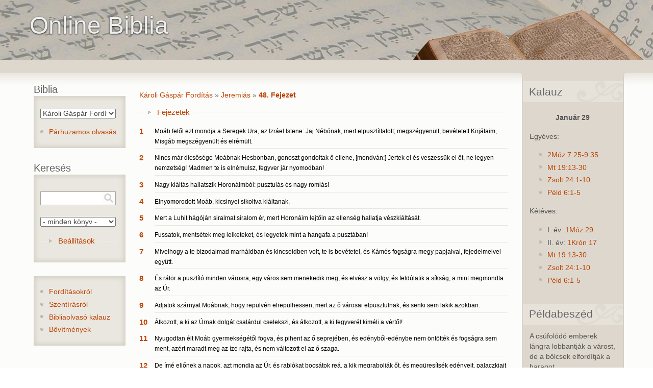

--- FILE ---
content_type: text/html; charset=utf-8
request_url: https://www.online-biblia.ro/bible/1/JER/48
body_size: 8000
content:
<!DOCTYPE html PUBLIC "-//W3C//DTD XHTML 1.0 Strict//EN" "http://www.w3.org/TR/xhtml1/DTD/xhtml1-strict.dtd"> <html xmlns="http://www.w3.org/1999/xhtml" lang="hu" xml:lang="hu" > <head> <title>Károli Gáspár Fordítás - Jeremiás 48 | Online Biblia</title> <meta http-equiv="Content-Type" content="text/html; charset=utf-8" />
<meta name="viewport" content="width=device-width, initial-scale=1" />
<link rel="canonical" href="https://www.online-biblia.ro/bible/1/JER/48" />
 <link type="text/css" rel="stylesheet" href="https://www.online-biblia.ro/files/css/css_ywqYrtSodM0qVMzAkOSnqZ_iBnAVpkSeD_yPtUN9tBk.css" media="all" />
<link type="text/css" rel="stylesheet" href="https://www.online-biblia.ro/files/css/css_YyPl5nWFrmJLmbUvjPVzNZNhoOrjDkgs8Wlr9lyxaNU.css" media="all" />
<link type="text/css" rel="stylesheet" href="https://www.online-biblia.ro/files/css/css_8MCzp8PY1nLucnWk__diLYBoLN-amAWmvOyZ8hTnkSU.css" media="all" />
<link type="text/css" rel="stylesheet" href="https://www.online-biblia.ro/files/css/css_IyJaLtOu_KGhuKaJJXRsWEHmOtc8mPZCc8M1MG8ozUM.css" media="print" />
 <!--[if lt IE 7]> <style type="text/css" media="all">/*<![CDATA[*/@import "/sites/all/themes/deco/fix-ie6.css";/*]]>*/</style> <![endif]--> <!--[if gt IE 5]> <style type="text/css" media="all">/*<![CDATA[*/@import "/sites/all/themes/deco/fix-ie.css";/*]]>*/</style> <![endif]--> </head> <body onload="selectverse();checkCookie()" class="deco html not-front not-logged-in two-sidebars page-bible page-bible- page-bible-1 page-bible-jer page-bible-jer- page-bible-jer-48 sidebar-double rightbar">  <div id="container" class="clear-block"> <div id="header"><div class="container clear-block"> <div class="region-content"> <h1><a rel="nofollow" style="float:left;" href="/" title="Online Biblia"><span id="site-name" style="float:left; "><span class="site-name">Online Biblia</span></span></a></h1> </div> </div>  </div> <div id="center"> <div id="breadcrumb"><div class="region-content"> </div></div> <div id="main"> <div id="sidebar-wrapper"> <div class="top-corners"><div class="bottom-corners">  <div id="sidebar-left" class="sidebar">   <div class="region region-sidebar-first">
    <div id="block-bible-6" class="block block-bible block-title odd"> <div class="blockinner">   <h2 class="title">Biblia</h2>   <div class="content"> <p><select onchange="location.href='/bible/'+this.value+'/JER/48';" class="form-select biblelist"><option value="1" selected="selected">Károli Gáspár Fordítás</option><option value="2">King James Version</option><option value="3">Traducerea Cornilescu</option><option value="4">Revideált Károli</option><option value="5">English Standard Version</option></select></p><ul class="menu"><li class="last bible-multi-read"><a href="/bible/multiread/1/JER/48">Párhuzamos olvasás</a></li><li class="forditas"><a href="/forditasokrol">Fordításokról</a></li></ul> </div> </div> </div><div id="block-bible-1" class="block block-bible block-title even"> <div class="blockinner">   <h2 class="title">Keresés</h2>   <div class="content"> <form action="/bible/1/JER/48" method="post" id="bible-search-form" accept-charset="UTF-8"><div><div class="form-item form-type-textfield form-item-keyword">
 <input class="searchtext form-text" type="text" id="edit-keyword" name="keyword" value="" size="60" maxlength="256" />
</div>
<input class="searchbutton form-submit" type="submit" id="edit-submit" name="op" value="" /><div class="form-item form-type-select form-item-bookselect">
 <select id="edit-bookselect" name="bookselect" class="form-select"><option value="0" selected="selected">- minden könyv -</option><option value="1">1. Mózes</option><option value="2">2. Mózes</option><option value="3">3. Mózes</option><option value="4">4. Mózes</option><option value="5">5. Mózes</option><option value="6">Józsué</option><option value="7">Bírák</option><option value="8">Ruth</option><option value="9">1. Sámuel</option><option value="10">2. Sámuel</option><option value="11">1. Királyok</option><option value="12">2. Királyok</option><option value="13">1. Krónikák</option><option value="14">2. Krónikák</option><option value="15">Ezsdrás</option><option value="16">Nehémiás</option><option value="17">Eszter</option><option value="18">Jób</option><option value="19">Zsoltárok</option><option value="20">Példabeszédek</option><option value="21">Prédikátor</option><option value="22">Énekek éneke</option><option value="23">Ézsaiás</option><option value="24">Jeremiás</option><option value="25">Jeremiás Siralmai</option><option value="26">Ezékiel</option><option value="27">Dániel</option><option value="28">Hóseás</option><option value="29">Jóel</option><option value="30">Ámós</option><option value="31">Abdiás</option><option value="32">Jónás</option><option value="33">Mikeás</option><option value="34">Náhum</option><option value="35">Habakuk</option><option value="36">Sofóniás</option><option value="37">Aggeus</option><option value="38">Zakariás</option><option value="39">Malakiás</option><option value="40">Máté</option><option value="41">Márk</option><option value="42">Lukács</option><option value="43">János</option><option value="44">Apostolok Cselekedetei</option><option value="45">Róma</option><option value="46">1. Korintus</option><option value="47">2. Korintus</option><option value="48">Galata</option><option value="49">Efézus</option><option value="50">Filippi</option><option value="51">Kolossé</option><option value="52">1. Thessalonika</option><option value="53">2. Thessalonika</option><option value="54">1. Timóteus</option><option value="55">2. Timóteus</option><option value="56">Titusz</option><option value="57">Filemon</option><option value="58">Zsidókhoz írt levél</option><option value="59">Jakab</option><option value="60">1. Péter</option><option value="61">2. Péter</option><option value="62">1. János</option><option value="63">2. János</option><option value="64">3. János</option><option value="65">Júdás</option><option value="66">Jelenések</option></select>
</div>
<fieldset class="collapsible collapsed form-wrapper" id="edit-advance"><legend><span class="fieldset-legend">Beállítások</span></legend><div class="fieldset-wrapper"><div class="top"><div class="bottom"><div class="bottom-ornament"><div class="form-item form-type-checkbox form-item-noaccent">
 <input type="checkbox" id="edit-noaccent" name="noaccent" value="1" class="form-checkbox" />  <label class="option" for="edit-noaccent">Nincs ékezet </label>

<div class="description">Ékezet nélküli találatok elfogadása.</div>
</div>
<div class="form-item form-type-checkbox form-item-beginning">
 <input type="checkbox" id="edit-beginning" name="beginning" value="1" class="form-checkbox" />  <label class="option" for="edit-beginning">Szó kezdete </label>

<div class="description">Csak szó eleji egyezés elfogadása.</div>
</div>
<div class="form-item form-type-checkbox form-item-searchFocus">
 <input onclick="checkFocus(this)" type="checkbox" id="edit-searchfocus" name="searchFocus" value="1" class="form-checkbox" />  <label class="option" for="edit-searchfocus">Fókusz </label>

<div class="description">Betöltéskor fókusz a keresésre.</div>
</div>
</div></div></div></div></fieldset>
<input type="hidden" name="form_build_id" value="form-gx7HCgPXd_skiMyXFQwqhtK-Jaigb9qBlJ049qTDR-M" />
<input type="hidden" name="form_id" value="bible_search_form" />
</div></form> </div> </div> </div><div id="block-block-1" class="block block-block odd"> <div class="blockinner">    <div class="content"> <ul class="menu"><li class="leaf"><a href="/forditasokrol">Fordításokról</a></li>
<li class="leaf"><a href="https://www.reformatus.net/beszeljunk-a-szentirasrol">Szentírásról</a></li>
<li class="leaf"><a href="/bibliaolvaso-kalauz">Bibliaolvasó kalauz</a></li>
<li class="leaf"><a href="/bovitmenyek">Bővítmények</a></li>
</ul> </div> </div> </div>  </div>
 </div>   <div id="content"> <div id="squeeze">     <div class="region region-content">
    <div id="block-system-main" class="block block-system even"> <div class="blockinner">    <div class="content"> <br /><div class="bible-breadcrumb"><a href="/bible/1">Károli Gáspár Fordítás</a> &raquo; <a href="/bible/1/JER">Jeremiás</a> &raquo; <a href="/bible/1/JER/48" class="active">48. Fejezet</a></div><fieldset class="collapsible collapsed chapter form-wrapper"><legend><span class="fieldset-legend">Fejezetek</span></legend><div class="fieldset-wrapper"><ul class="bible-chapter-list"><li><a href="/bible/1/JER/1">1</a>&nbsp;</li><li><a href="/bible/1/JER/2">2</a>&nbsp;</li><li><a href="/bible/1/JER/3">3</a>&nbsp;</li><li><a href="/bible/1/JER/4">4</a>&nbsp;</li><li><a href="/bible/1/JER/5">5</a>&nbsp;</li><li><a href="/bible/1/JER/6">6</a>&nbsp;</li><li><a href="/bible/1/JER/7">7</a>&nbsp;</li><li><a href="/bible/1/JER/8">8</a>&nbsp;</li><li><a href="/bible/1/JER/9">9</a>&nbsp;</li><li><a href="/bible/1/JER/10">10</a></li><li><a href="/bible/1/JER/11">11</a></li><li><a href="/bible/1/JER/12">12</a></li><li><a href="/bible/1/JER/13">13</a></li><li><a href="/bible/1/JER/14">14</a></li><li><a href="/bible/1/JER/15">15</a></li><li><a href="/bible/1/JER/16">16</a></li><li><a href="/bible/1/JER/17">17</a></li><li><a href="/bible/1/JER/18">18</a></li><li><a href="/bible/1/JER/19">19</a></li><li><a href="/bible/1/JER/20">20</a></li><li><a href="/bible/1/JER/21">21</a></li><li><a href="/bible/1/JER/22">22</a></li><li><a href="/bible/1/JER/23">23</a></li><li><a href="/bible/1/JER/24">24</a></li><li><a href="/bible/1/JER/25">25</a></li><li><a href="/bible/1/JER/26">26</a></li><li><a href="/bible/1/JER/27">27</a></li><li><a href="/bible/1/JER/28">28</a></li><li><a href="/bible/1/JER/29">29</a></li><li><a href="/bible/1/JER/30">30</a></li><li><a href="/bible/1/JER/31">31</a></li><li><a href="/bible/1/JER/32">32</a></li><li><a href="/bible/1/JER/33">33</a></li><li><a href="/bible/1/JER/34">34</a></li><li><a href="/bible/1/JER/35">35</a></li><li><a href="/bible/1/JER/36">36</a></li><li><a href="/bible/1/JER/37">37</a></li><li><a href="/bible/1/JER/38">38</a></li><li><a href="/bible/1/JER/39">39</a></li><li><a href="/bible/1/JER/40">40</a></li><li><a href="/bible/1/JER/41">41</a></li><li><a href="/bible/1/JER/42">42</a></li><li><a href="/bible/1/JER/43">43</a></li><li><a href="/bible/1/JER/44">44</a></li><li><a href="/bible/1/JER/45">45</a></li><li><a href="/bible/1/JER/46">46</a></li><li><a href="/bible/1/JER/47">47</a></li><li><a href="/bible/1/JER/48" class="active">48</a></li><li><a href="/bible/1/JER/49">49</a></li><li><a href="/bible/1/JER/50">50</a></li><li><a href="/bible/1/JER/51">51</a></li><li><a href="/bible/1/JER/52">52</a></li></ul></div></fieldset><dl class="bible-chapter-content"><dt><a href="/bible/1/JER/48#v1">1</a></dt><dd class="bible-context-0" title=""><a class="vers" name="v1">Moáb felől ezt mondja a Seregek Ura, az Izráel Istene: Jaj Nébónak, mert elpusztíttatott; megszégyenült, bevétetett Kirjátaim, Misgáb megszégyenült és elrémült.</a></dd><dt><a href="/bible/1/JER/48#v2">2</a></dt><dd class="bible-context-0" title=""><a class="vers" name="v2">Nincs már dicsősége Moábnak Hesbonban, gonoszt gondoltak ő ellene, [mondván:] Jertek el és veszessük el őt, ne legyen nemzetség! Madmen te is elnémulsz, fegyver jár nyomodban!</a></dd><dt><a href="/bible/1/JER/48#v3">3</a></dt><dd class="bible-context-0" title=""><a class="vers" name="v3">Nagy kiáltás hallatszik Horonáimból: pusztulás és nagy romlás!</a></dd><dt><a href="/bible/1/JER/48#v4">4</a></dt><dd class="bible-context-0" title=""><a class="vers" name="v4">Elnyomorodott Moáb, kicsinyei sikoltva kiáltanak.</a></dd><dt><a href="/bible/1/JER/48#v5">5</a></dt><dd class="bible-context-0" title=""><a class="vers" name="v5">Mert a Luhit hágóján siralmat siralom ér, mert Horonáim lejtőin az ellenség hallatja vészkiáltását.</a></dd><dt><a href="/bible/1/JER/48#v6">6</a></dt><dd class="bible-context-0" title=""><a class="vers" name="v6">Fussatok, mentsétek meg lelketeket, és legyetek mint a hangafa a pusztában!</a></dd><dt><a href="/bible/1/JER/48#v7">7</a></dt><dd class="bible-context-0" title=""><a class="vers" name="v7">Mivelhogy a te bizodalmad marháidban és kincseidben volt, te is bevétetel, és Kámós fogságra megy papjaival, fejedelmeivel együtt.</a></dd><dt><a href="/bible/1/JER/48#v8">8</a></dt><dd class="bible-context-0" title=""><a class="vers" name="v8">És rátör a pusztító minden városra, egy város sem menekedik meg, és elvész a völgy, és feldúlatik a síkság, a mint megmondta az Úr.</a></dd><dt><a href="/bible/1/JER/48#v9">9</a></dt><dd class="bible-context-0" title=""><a class="vers" name="v9">Adjatok szárnyat Moábnak, hogy repülvén elrepülhessen, mert az ő városai elpusztulnak, és senki sem lakik azokban.</a></dd><dt><a href="/bible/1/JER/48#v10">10</a></dt><dd class="bible-context-0" title=""><a class="vers" name="v10">Átkozott, a ki az Úrnak dolgát csalárdul cselekszi, és átkozott, a ki fegyverét kiméli a vértől!</a></dd><dt><a href="/bible/1/JER/48#v11">11</a></dt><dd class="bible-context-0" title=""><a class="vers" name="v11">Nyugodtan élt Moáb gyermekségétől fogva, és pihent az ő seprejében, és edényből-edénybe nem öntötték és fogságra sem ment, azért maradt meg az íze rajta, és nem változott el az ő szaga.</a></dd><dt><a href="/bible/1/JER/48#v12">12</a></dt><dd class="bible-context-0" title=""><a class="vers" name="v12">De ímé eljőnek a napok, azt mondja az Úr, és rablókat bocsátok reá, a kik megrabolják őt, és megüresítsék edényeit, palaczkjait pedig összetörjék.</a></dd><dt><a href="/bible/1/JER/48#v13">13</a></dt><dd class="bible-context-0" title=""><a class="vers" name="v13">És megszégyenül Moáb Kámós miatt, a mint megszégyenült Izráel háza Béthel miatt, a melyben bizodalma volt.</a></dd><dt><a href="/bible/1/JER/48#v14">14</a></dt><dd class="bible-context-0" title=""><a class="vers" name="v14">Mimódon mondjátok: Hősök vagyunk és vitéz férfiak a harczra?</a></dd><dt><a href="/bible/1/JER/48#v15">15</a></dt><dd class="bible-context-0" title=""><a class="vers" name="v15">Elpusztul Moáb, városai fellobbannak, válogatott ifjai pedig mészárszékre jutnak, azt mondja a király, a kinek neve Seregek Ura!</a></dd><dt><a href="/bible/1/JER/48#v16">16</a></dt><dd class="bible-context-0" title=""><a class="vers" name="v16">Közel van Moáb veszedelme, ihol jő és igen siet az ő veszedelme!</a></dd><dt><a href="/bible/1/JER/48#v17">17</a></dt><dd class="bible-context-0" title=""><a class="vers" name="v17">Bánkódjatok miatta mindnyájan, a kik körülte vagytok, és mindnyájan, a kik ismeritek az ő nevét; mondjátok: Hogy eltört az erős vessző, a dicső pálcza!</a></dd><dt><a href="/bible/1/JER/48#v18">18</a></dt><dd class="bible-context-0" title=""><a class="vers" name="v18">Szállj le a dicsőségből és ülj szomjan Dibonnak megmaradt leánya, mert a Moáb pusztítója feljött ellened, elrontja a te erősségeidet.</a></dd><dt><a href="/bible/1/JER/48#v19">19</a></dt><dd class="bible-context-0" title=""><a class="vers" name="v19">Állj meg az úton, és nézz ide-oda Aroér lakosa, kérdezd meg a futót és a menekülőt, [és] ezt mondd: Mi történt?</a></dd><dt><a href="/bible/1/JER/48#v20">20</a></dt><dd class="bible-context-0" title=""><a class="vers" name="v20">Megszégyenült Moáb, mert megtört. Ordítsatok és kiáltsatok! Hirdessétek Arnonban, hogy elpusztíttatott Moáb!</a></dd><dt><a href="/bible/1/JER/48#v21">21</a></dt><dd class="bible-context-0" title=""><a class="vers" name="v21">Mert rájött az ítélet a sík földre; Hólonra, Jására és Mefátra.</a></dd><dt><a href="/bible/1/JER/48#v22">22</a></dt><dd class="bible-context-0" title=""><a class="vers" name="v22">És Dibonra, Nébóra és Beth-Diblátaimra.</a></dd><dt><a href="/bible/1/JER/48#v23">23</a></dt><dd class="bible-context-0" title=""><a class="vers" name="v23">És Kirjáthaimra, Beth-Gámulra és Beth-Meonra.</a></dd><dt><a href="/bible/1/JER/48#v24">24</a></dt><dd class="bible-context-0" title=""><a class="vers" name="v24">És Kirjátra, Boczrára és Moáb földének minden messze és közel való városaira.</a></dd><dt><a href="/bible/1/JER/48#v25">25</a></dt><dd class="bible-context-0" title=""><a class="vers" name="v25">Letöretett a Moáb szarva, és karja levágatott, azt mondja az Úr.</a></dd><dt><a href="/bible/1/JER/48#v26">26</a></dt><dd class="bible-context-0" title=""><a class="vers" name="v26">Részegítsétek le őt, mert hősködött az Úr ellen, és heverjen Moáb az ő okádásában, és legyen csúfság ő is.</a></dd><dt><a href="/bible/1/JER/48#v27">27</a></dt><dd class="bible-context-0" title=""><a class="vers" name="v27">Vajjon nem csúfod volt-é néked az Izráel? Avagy a lopók között találtatott, hogy mikor szólottál felőle, kevélyen hánytad magadat?</a></dd><dt><a href="/bible/1/JER/48#v28">28</a></dt><dd class="bible-context-0" title=""><a class="vers" name="v28">Hagyjátok el a városokat, és lakjatok a kősziklákban, Moáb lakosai, és legyetek mint a galamb, a mely az odu száján belől rak fészket.</a></dd><dt><a href="/bible/1/JER/48#v29">29</a></dt><dd class="bible-context-0" title=""><a class="vers" name="v29">Hallottuk a Moáb kevélységét: igen kevély; az ő felfuvalkodását és kevélységét, kérkedését, és az ő szívének elbizakodottságát.</a></dd><dt><a href="/bible/1/JER/48#v30">30</a></dt><dd class="bible-context-0" title=""><a class="vers" name="v30">Én ismerem, azt mondja az Úr, az ő szertelenkedését, és az ő fecsegése nem igaz, és nem igaz a cselekedete sem.</a></dd><dt><a href="/bible/1/JER/48#v31">31</a></dt><dd class="bible-context-0" title=""><a class="vers" name="v31">Azért jajgatok Moábon, és az egész Moábért kiáltok, a Kir- Heres férfiaiért nyög [az én lelkem.]</a></dd><dt><a href="/bible/1/JER/48#v32">32</a></dt><dd class="bible-context-0" title=""><a class="vers" name="v32">Jobban siratlak téged, mint siratták Jaézert, a ki Sibmának szőlője! A te hajtásaid túlhatoltak a tengeren, a Jaézer tengeréig értek; a te nyári gyümölcseidre és a te szüretedre pusztító rontott.</a></dd><dt><a href="/bible/1/JER/48#v33">33</a></dt><dd class="bible-context-0" title=""><a class="vers" name="v33">És eltünik az öröm és vígasság Kármelből és a Moáb földéről, és a kádakból kifogyasztom a bort, nem sajtolnak örömzajjal; az éneklő nem énekel.</a></dd><dt><a href="/bible/1/JER/48#v34">34</a></dt><dd class="bible-context-0" title=""><a class="vers" name="v34">Hesbon kiáltása miatt Elealéig [és] Jáhásig felhat az ő szavok; Soártól fogva Horonáimig [és] Eglath-Selisájjáig, mert a Nimrim vize is elapad.</a></dd><dt><a href="/bible/1/JER/48#v35">35</a></dt><dd class="bible-context-0" title=""><a class="vers" name="v35">És kifogyasztom Moábból, azt mondja az Úr, a ki a magaslaton áldozik és füstöt gerjeszt az ő isteneinek.</a></dd><dt><a href="/bible/1/JER/48#v36">36</a></dt><dd class="bible-context-0" title=""><a class="vers" name="v36">Ezért zokog a szívem Moábért, mint a síp, és zokog szívem a Kir-Héres férfiaiért, mint a síp, mivelhogy a kincsek elvesztek, a miket gyűjtött.</a></dd><dt><a href="/bible/1/JER/48#v37">37</a></dt><dd class="bible-context-0" title=""><a class="vers" name="v37">Mert minden fő kopasz, és minden szakál elnyiratott, minden kézen metélések, és [minden] derékon gyászruha.</a></dd><dt><a href="/bible/1/JER/48#v38">38</a></dt><dd class="bible-context-0" title=""><a class="vers" name="v38">Moábnak minden házpadján és utczáján mindenütt siralom, mert összetörtem Moábot, mint az edényt, mely semmirekellő, azt mondja az Úr.</a></dd><dt><a href="/bible/1/JER/48#v39">39</a></dt><dd class="bible-context-0" title=""><a class="vers" name="v39">Jajgatnak, [ezt mondván:] Hogy összezúzatott! Hogy fordult háttal Moáb, megszégyenülve! És csúffá lett Moáb, és rettentésére mindazoknak, a kik körülte vannak.</a></dd><dt><a href="/bible/1/JER/48#v40">40</a></dt><dd class="bible-context-0" title=""><a class="vers" name="v40">Mert ezt mondja az Úr: Ímé, mint a saskeselyű repül reá, és kiterjeszti Moábra szárnyait.</a></dd><dt><a href="/bible/1/JER/48#v41">41</a></dt><dd class="bible-context-0" title=""><a class="vers" name="v41">Bevétettek a városok, és az erősségek elfoglaltattak, és a Moáb vitézeinek szíve olyan volt e napon, mint a vajudó asszonynak szíve.</a></dd><dt><a href="/bible/1/JER/48#v42">42</a></dt><dd class="bible-context-0" title=""><a class="vers" name="v42">És Moáb elpusztul, úgy hogy nem lesz nép [többé], mert az Úr ellen felemelkedett.</a></dd><dt><a href="/bible/1/JER/48#v43">43</a></dt><dd class="bible-context-0" title=""><a class="vers" name="v43">Félelem, verem és tőr [jő] te ellened, Moáb lakosa, azt mondja az Úr.</a></dd><dt><a href="/bible/1/JER/48#v44">44</a></dt><dd class="bible-context-0" title=""><a class="vers" name="v44">A ki elfut a félelem elől, a verembe esik, és a ki kijő a veremből, a tőrben fogatik meg, mert rábocsátom Moábra az ő megfenyítésének esztendejét, azt mondja az Úr.</a></dd><dt><a href="/bible/1/JER/48#v45">45</a></dt><dd class="bible-context-0" title=""><a class="vers" name="v45">A Hesbon árnyékában állanak meg a hatalom elől futók; de tűz jő ki Hesbonból és láng Szihonnak közepéből, és elemészti Moábnak üstökét és a háborgó fiaknak koponyáját.</a></dd><dt><a href="/bible/1/JER/48#v46">46</a></dt><dd class="bible-context-0" title=""><a class="vers" name="v46">Jaj néked Moáb! Elveszett Kámósnak népe, mert fiaid fogságra vitettek, és leányaid is fogságra.</a></dd><dt><a href="/bible/1/JER/48#v47">47</a></dt><dd class="bible-context-0" title=""><a class="vers" name="v47">De visszahozom Moábot a fogságból sok idő mulva, azt mondja az Úr. Eddig van Moáb ítélete.</a></dd></dl><div class="bible-chapter-seek"><ul class="links clear-block"><li class="first bible-prev-chapter">&#171; <a href="/bible/1/JER/47">Jeremiás 47. Fejezet</a></li><li class="last bible-next-chapter"><a href="/bible/1/JER/49">Jeremiás 49. Fejezet</a> &#187;</li></ul></div><hr /><span id="imav">Kapcsolódó igehirdetések: <input type="radio" id="be" checked="checked" name="be" value="bekapcs" onclick="toggle(this)" />Be <input type="radio" id="ki" name="ki" value="kikapcs" onclick="toggle(this)" />Ki &nbsp;<br /></span><fieldset id="ima" style="visibility: visible;"><legend><a href="https://igehirdetes.ma">Igehirdetés.ma</a></legend><table>
<tbody>
</tbody>
</table>
</fieldset><script type='text/javascript'>var igehirdetesek = document.getElementById('ima');function toggle(switchElement) {if (switchElement.value == 'bekapcs'){ igehirdetesek.style.display = 'block'; setCookie('igehirdetes',switchElement.value,100);document.getElementById('ki').checked = false;document.getElementById('be').checked = true;} else {igehirdetesek.style.display = 'none';setCookie('igehirdetes',switchElement.value,100);document.getElementById('ki').checked = true;document.getElementById('be').checked = false;}}</script> </div> </div> </div>  </div>
  </div> </div>   <div id="sidebar-right" class="sidebar">   <div class="region region-sidebar-second">
    <div id="block-bible-3" class="block block-bible block-title odd"> <div class="blockinner">   <h2 class="title">Kalauz</h2>   <div class="content"> <p class="datecenter"><strong>Január 29</strong></p><div class="oneyear"><p>Egyéves:</p><ul><li><a href="/bible/4/EXO/7#v25" class="reform">2Móz 7:25-9:35</a></li><li><a href="/bible/4/MAT/19#v13" class="reform">Mt 19:13-30</a></li><li><a href="/bible/4/PS/24#v1" class="reform">Zsolt 24:1-10</a></li><li><a href="/bible/4/PRO/6#v1" class="reform">Péld 6:1-5</a></li></ul></div><div class="twoyear"><p>Kétéves:</p><ul><li>I. év: <a href="/bible/4/GEN/29#v" class="reform">1Móz 29</a></li><li>II. év: <a href="/bible/4/1CH/17#v" class="reform">1Krón 17</a></li><li><a href="/bible/4/MAT/19#v13" class="reform">Mt 19:13-30</a></li><li><a href="/bible/4/PS/24#v1" class="reform">Zsolt 24:1-10</a></li><li><a href="/bible/4/PRO/6#v1" class="reform">Péld 6:1-5</a></li></ul></div> </div> </div> </div><div id="block-bible-2" class="block block-bible block-title even"> <div class="blockinner">   <h2 class="title">Példabeszéd</h2>   <div class="content"> A csúfolódó emberek lángra lobbantják a várost, de a bölcsek elfordítják a haragot.<div class="bible-more-link"><a href="/bible/4/PRO/29">Péld. 29:8</a></div> </div> </div> </div>  </div>
 </div>   <span class="clear"></span> </div></div></div> </div> <div id="content-bottom">  </div> </div> </div> <script type="text/javascript">function checkFocus(a){if(a.checked){sessionStorage.searchFocus="true";document.querySelector("[name='keyword']").focus()}else{sessionStorage.searchFocus="false"}}if(sessionStorage.getItem("searchFocus")=="true"){document.querySelector("[name='keyword']").focus();document.getElementById("edit-searchfocus").checked=true};</script>  <script type="text/javascript" src="https://www.online-biblia.ro/files/js/js_fmxedW1S62eBW64fQsvCChJA0hOO2nEf6eaZEV93fuU.js"></script>
<script type="text/javascript" src="https://www.online-biblia.ro/files/js/js_39V7mtRrBna2NdKD-IZ12kaVl734CqUb6KPNhjtWzmg.js"></script>
<script type="text/javascript" src="https://www.online-biblia.ro/files/js/js_r6p7vkH-PSADuwV8fWySgycVxD7qPeLbgKxePsnSntk.js"></script>
<script type="text/javascript" src="https://www.online-biblia.ro/files/js/js_7J5ulWP4NmBRZz-3P3RVh-Q8ChCepCTHFvPAiMv4xxo.js"></script>
<script type="text/javascript">
<!--//--><![CDATA[//><!--
jQuery.extend(Drupal.settings, {"basePath":"\/","pathPrefix":"","setHasJsCookie":0,"ajaxPageState":{"theme":"deco","theme_token":"-eS7D-a5X6jiBpfEMmS_iUpe2Fbvwij0dI0YrgcyPyo","js":{"public:\/\/minifyjs\/misc\/jquery.min.js":1,"misc\/jquery-extend-3.4.0.js":1,"misc\/jquery-html-prefilter-3.5.0-backport.js":1,"public:\/\/minifyjs\/misc\/jquery.once.min.js":1,"public:\/\/minifyjs\/misc\/drupal.min.js":1,"sites\/all\/modules\/forcejs\/forcejs.js":1,"misc\/form-single-submit.js":1,"public:\/\/minifyjs\/misc\/form.min.js":1,"public:\/\/minifyjs\/sites\/all\/modules\/bible\/bible_plus.min.js":1,"public:\/\/languages\/hu_JNg2rdR9vSJ5nftRz60OFQ3Y7Ydz_DcbUDM_SeAUsTQ.js":1,"public:\/\/minifyjs\/misc\/collapse.min.js":1},"css":{"modules\/system\/system.base.css":1,"modules\/system\/system.theme.css":1,"sites\/all\/modules\/bible\/bible.css":1,"sites\/all\/themes\/deco\/style.css":1,"sites\/all\/themes\/deco\/deco.css":1,"sites\/all\/themes\/deco\/layout.css":1,"sites\/all\/themes\/deco\/icons.css":1,"sites\/all\/themes\/deco\/print.css":1}},"baseurl":"https:\/\/www.online-biblia.ro\/","bibleimgurl":"\/sites\/all\/modules\/bible\/images\/","urlIsAjaxTrusted":{"\/bible\/1\/JER\/48":true}});
//--><!]]>
</script>
 </body> </html>